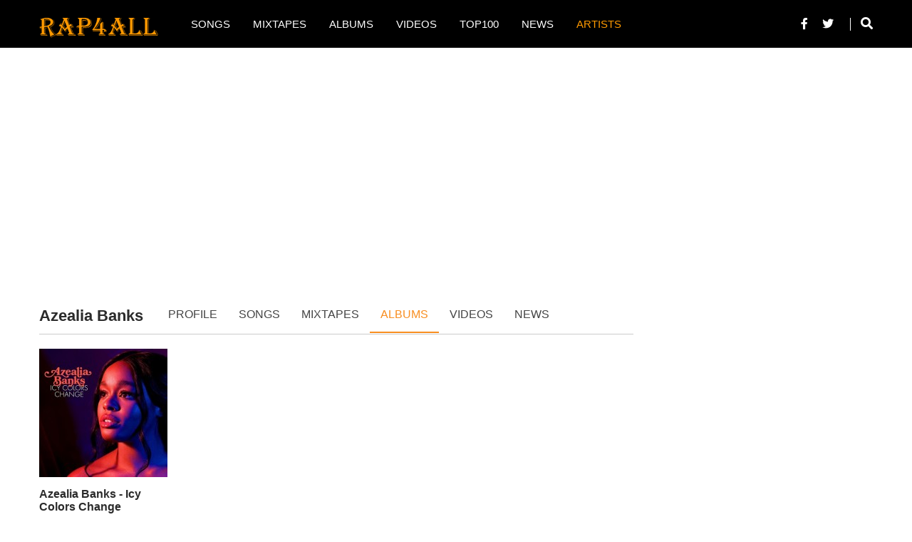

--- FILE ---
content_type: text/html; charset=UTF-8
request_url: https://www.rap4all.com/artists/azealia-banks/albums
body_size: 3358
content:
<!DOCTYPE html>
<html lang="en">
    <head>
        <meta name="csrf-token" content="hRXhOBpQ2y9kmbo4aYnYb25BNfqGEtWy2JAZnX7H">
        <meta http-equiv="Content-Type" content="text/html; charset=utf-8" />
        <meta name="viewport" content="width=device-width, initial-scale=1.0">
                <meta name="description" content="Azealia Banks Albums Songs, Azealia Banks Albums Albums, Azealia Banks Albums Mixtapes, Azealia Banks Albums Videos, Azealia Banks Albums News" />
        <meta name="keywords" content="Azealia Banks Albums Songs, Azealia Banks Albums Albums, Azealia Banks Albums Mixtapes, Azealia Banks Albums Videos, Azealia Banks Albums News" />
                        
                <meta property="og:title" content="Azealia Banks Albums"/>
                <meta property="og:type" content="profile"/>
                <meta property="og:profile:username" content="Azealia Banks"/>
                <meta property="og:url" content="https://www.rap4all.com/artists/azealia-banks/albums"/>
                <meta property="og:image" content="https://www.rap4all.com/uploads/artists/azealia-banks-135.jpg"/>
                <meta property="og:image:width" content="300" />
                <meta property="og:image:height" content="300" />
                <meta property="og:site_name" content="Rap4all"/>
                <meta property="og:description" content="Azealia Banks Albums Songs, Azealia Banks Albums Albums, Azealia Banks Albums Mixtapes, Azealia Banks Albums Videos, Azealia Banks Albums News"/>
                            
                
        <title>Azealia Banks Albums</title>
            
        <link rel="canonical" href="https://www.rap4all.com/artists/azealia-banks/albums" />
        
            
        <link rel="shortcut icon" href="https://www.rap4all.com/assets/images/favicon.png" >

        
        
        <link href="https://www.rap4all.com/assets/css/all.css" rel="stylesheet">

        <link rel="preload" href="https://www.rap4all.com/assets/css/all.css" as="style">
        <link rel="preload" href="https://www.rap4all.com/assets/fontawesome/webfonts/fa-brands-400.woff2" as="font" type="font/woff2" crossorigin>
        <link rel="preload" href="https://www.rap4all.com/assets/fontawesome/webfonts/fa-solid-900.woff2" as="font" type="font/woff2" crossorigin>
        <link href="https://www.googletagmanager.com/gtag/js?id=UA-177655659-1" rel="preload" as="script">
        <!-- dns prefetch  -->

        <link rel="dns-prefetch" href="//fonts.googleapis.com">
        <link rel="dns-prefetch" href="//fonts.gstatic.com">
        <link rel="dns-prefetch" href="//cdn.clickfuse.com">
        <link rel="dns-prefetch" href="//srv.clickfuse.com">
        <link rel="dns-prefetch" href="//google-analytics.com">
        <link rel="dns-prefetch" href="//www.google-analytics.com">
        <link rel="dns-prefetch" href="//ssl.google-analytics.com">
        <link rel="dns-prefetch" href="//platform.twitter.com">
        <link rel="dns-prefetch" href="//www.googletagservices.com">
        <link rel="dns-prefetch" href="//www.googletagmanager.com">
        <link rel="dns-prefetch" href="//adservice.google.com">
        <link rel="dns-prefetch" href="//pagead2.googlesyndication.com">
        <link rel="dns-prefetch" href="//tpc.googlesyndication.com">
        <link rel="dns-prefetch" href="//s3.amazonaws.com">
        <link rel="dns-prefetch" href="//cdn.thisiswaldo.com">
        <link rel="dns-prefetch" href="//cdn.taboola.com">
        <link rel="dns-prefetch" href="//images.taboola.com">
        <link rel="dns-prefetch" href="//trc.taboola.com">
        <link rel="dns-prefetch" href="//connect.facebook.net">
        <link rel="dns-prefetch" href="//www.facebook.com">
        <link rel="dns-prefetch" href="//ad.doubleclick.net">
        <link rel="dns-prefetch" href="//googleads.g.doubleclick.net">
        <link rel="dns-prefetch" href="//stats.g.doubleclick.net">
        <link rel="dns-prefetch" href="//cm.g.doubleclick.net">
        <link rel="dns-prefetch" href="//securepubads.g.doubleclick.net">
        <link rel="dns-prefetch" href="//sb.scorecardresearch.com">
        <link rel="dns-prefetch" href="//video.sekindo.com">
        <link rel="dns-prefetch" href="//live.sekindo.com">

                <script type="application/ld+json">
            { 
            "@context": "http://schema.org",
            "@type": "WebSite",
            "name": "Rap4All",
            "url": "https://www.rap4all.com",
            "sameAs": [ 
            "https://www.facebook.com/realrap4all",
            "https://twitter.com/realrap4all"
            ]
            }
        </script>

       <script data-ad-client="ca-pub-5904986554579106" async src="https://pagead2.googlesyndication.com/pagead/js/adsbygoogle.js"></script>

    </head>

    <body>

        <main class="main-content">
        <!-- Navigation -->
        
        <header class="header">
    <nav class="navbar navbar-expand-lg navbar-dark bg-dark">
        <div class="container">
            <span onclick="openNav()" class="bar-menu">&#9776;</span>
            <div id="mySidenav" class="sidenav">
              <a href="javascript:void(0)" class="closebtn" onclick="closeNav()">&times;</a>
              <ul class="navbar-nav mr-auto">
                    <li class="search-mobile">
                    <form method="POST" action="https://www.rap4all.com/search/all" accept-charset="UTF-8" id="all-search-form"><input name="_token" type="hidden" value="hRXhOBpQ2y9kmbo4aYnYb25BNfqGEtWy2JAZnX7H">
                        <div class="input-group search-custome">
                            <input class="form-control" id="title" placeholder="Search ..." name="title" type="text">
                            <span class="input-group-btn">
                                <button class="btn search-btn" type="submit"><i class="fa fa-search"></i></button>
                            </span>
                        </div>
                    </form>
                    </li>
                    <li class="nav-item ">
                        <a class="nav-link" href="https://www.rap4all.com/songs"><i class="fas fa-music"></i> SONGS</a>
                    </li>
                    <li class="nav-item ">
                        <a class="nav-link" href="https://www.rap4all.com/mixtapes"><i class="fas fa-microphone"></i> MIXTAPES</a>
                    </li>
                    <li class="nav-item ">
                        <a class="nav-link" href="https://www.rap4all.com/albums"><i class="fas fa-microphone"></i> ALBUMS</a>
                    </li>
                    <li class="nav-item ">
                        <a class="nav-link" href="https://www.rap4all.com/videos"><i class="fas fa-play-circle"></i> VIDEOS</a>
                    </li>
                    <li class="nav-item ">
                        <a class="nav-link" href="https://www.rap4all.com/songs/top100"><i class="fas fa-music"></i> TOP100</a>
                    </li>
                    <li class="nav-item ">
                        <a class="nav-link" href="https://www.rap4all.com/news"><i class="fas fa-newspaper"></i> NEWS</a>
                    </li>
                    <li class="nav-item active">
                        <a class="nav-link" href="https://www.rap4all.com/artists"><i class="fas fa-user"></i> ARTISTS</a>
                    </li>
                                   </ul>
            </div>
            <a class="navbar-brand mr-auto" href="https://www.rap4all.com">
                <img src="https://www.rap4all.com/assets/images/logo.png" class="logo">
            </a>
           
            <div class="collapse navbar-collapse" id="navbarsExample07">
                <ul class="navbar-nav mr-auto">
                    <li class="search-mobile">
                    <form method="POST" action="https://www.rap4all.com/search/artists" accept-charset="UTF-8" id="all-search-form"><input name="_token" type="hidden" value="hRXhOBpQ2y9kmbo4aYnYb25BNfqGEtWy2JAZnX7H">
                        <div class="input-group search-custome">
                            <input class="form-control" id="title" placeholder="Search ..." name="title" type="text">
                            <span class="input-group-btn">
                                <button class="btn search-btn" type="submit"><i class="fa fa-search"></i></button>
                            </span>
                        </div>
                    </form>
                    </li>
                    <li class="nav-item ">
                        <a class="nav-link" href="https://www.rap4all.com/songs">SONGS</a>
                    </li>
                    <li class="nav-item ">
                        <a class="nav-link" href="https://www.rap4all.com/mixtapes">MIXTAPES</a>
                    </li>
                    <li class="nav-item ">
                        <a class="nav-link" href="https://www.rap4all.com/albums">ALBUMS</a>
                    </li>
                    <li class="nav-item ">
                        <a class="nav-link" href="https://www.rap4all.com/videos">VIDEOS</a>
                    </li>
                    <li class="nav-item ">
                        <a class="nav-link" href="https://www.rap4all.com/songs/top100">TOP100</a>
                    </li>
                    <li class="nav-item ">
                        <a class="nav-link" href="https://www.rap4all.com/news">NEWS</a>
                    </li>
                    <li class="nav-item active">
                        <a class="nav-link" href="https://www.rap4all.com/artists">ARTISTS</a>
                    </li>
                                        
                    
                </ul>
                
            </div>
            <div class="my-md-0">
                    <ul class="social-icons-top">
                        <li><a href="https://facebook.com/realrap4all" target="_blank"><i class="fab fa-facebook-f"></i></a></li>
                        <li><a href="https://twitter.com/realrap4all" target="_blank"><i class="fab fa-twitter"></i></a></li>
                    </ul>
                    <a href="javascript:;" class="search-icon" data-toggle="collapse" data-target="#search-box"><i class="fa fa-search"></i></a>
                </div>

            
        </div>
    </nav>
    <div id="search-box" class="search-box collapse">
        <div class="container">
            <form method="POST" action="https://www.rap4all.com/search/all" accept-charset="UTF-8" id="all-search-form"><input name="_token" type="hidden" value="hRXhOBpQ2y9kmbo4aYnYb25BNfqGEtWy2JAZnX7H">
                <div class="input-group search-custome">
                    <input class="form-control" id="title" placeholder="Search ..." name="title" type="text">
                    <span class="input-group-btn">
                        <button class="btn search-btn" type="button"><i class="fa fa-times"></i></button>
                    </span>
                </div>
            </form>
        </div>
    </div>
</header>
<div class="container">
    <section class="header-ad-sec pd_20t">

<ins class="adsbygoogle"
     style="display:block"
     data-ad-client="ca-pub-5904986554579106"
     data-ad-slot="4412632583"
     data-ad-format="auto"
     data-full-width-responsive="true"></ins>
<script>
     (adsbygoogle = window.adsbygoogle || []).push({});
</script>

    </section>
</div>
                <section class="middle-sec">
    <div class="container">
        <div class="row">
            <div class="col-lg-9 left-sidebar">

                <div class="browser-header category-hearder artist-header">
                    <h1 class="nd-main-headers">Azealia Banks</h1>
                    <ul class="title-menu">
                        <li><a href="https://www.rap4all.com/artists/azealia-banks">Profile</a></li>
                        <li><a href="https://www.rap4all.com/artists/azealia-banks/songs">Songs</a></li>
                        <li><a href="https://www.rap4all.com/artists/azealia-banks/mixtapes">Mixtapes</a></li>
                        <li class="active"><a href="https://www.rap4all.com/artists/azealia-banks/albums">Albums</a></li>
                        <li><a href="https://www.rap4all.com/artists/azealia-banks/videos">Videos</a></li>
                        <li><a href="https://www.rap4all.com/artists/azealia-banks/news">News</a></li>
                    </ul> 
                </div>
                <div class="clear"></div>
                <div class="row">
                                             
                                                <div class="col-lg-3 col-sm-3 col-6">
                            <div class="album-item mixtapes">
                                <div class="img"><a href="https://www.rap4all.com/albums/azealia-banks-icy-colors-change"><img class="lazyload" data-src="https://www.rap4all.com/uploads/albums/december2018/Icy-Colors-Change180X180.jpg" alt="Azealia Banks - Icy Colors Change"></a>
                                                                    </div>
                                <div class="title"><a href="https://www.rap4all.com/albums/azealia-banks-icy-colors-change">Azealia Banks - Icy Colors Change</a></div>
                                <div class="rating"><img src="https://www.rap4all.com/assets/images/star-rating/3.png" alt="star rating"></div>
                                <div class="bottom">
                                    <span class="left"><i class="fas fa-calendar-alt"></i> Dec 21, 2018</span>
                                    <span class="right ml-auto"><i class="fas fa-eye"></i> 1.6K</span>
                                </div>
                            </div>
                        </div>
                                                            </div>
                
                <div class="row justify-content-center">
                                         
                                    </div><!-- row --> 
            </div>

            <div class="col-lg-3 right-sidebar">
                <div class="ad-300x250 mobile-hide"> 

<ins class="adsbygoogle"
     style="display:block"
     data-ad-client="ca-pub-5904986554579106"
     data-ad-slot="8226726846"
     data-ad-format="auto"
     data-full-width-responsive="true"></ins>
<script>
     (adsbygoogle = window.adsbygoogle || []).push({});
</script>
</div>
<div class="latest-news mobile-hide">
    <div class="title-news">Hottest Artists</div>
    <div class="sidebar-inner">
        <div class="row">
                                                <div class="col-6">
                <div class="album-item mixtapes artists-sidebar">
                    <div class="img">
                        <a href="https://www.rap4all.com/artists/ice-cube"><img class="lazyload" data-src="https://www.rap4all.com/uploads/artists/Ice-Cube251.jpg" alt="Ice Cube"></a>
                    </div>
                    <div class="title">
                        <a href="https://www.rap4all.com/artists/ice-cube">Ice Cube</a>
                    </div>
                    <div class="rating"><img src="https://www.rap4all.com/assets/images/star-rating/2-5.png" alt="star rating"></div>
                </div>
            </div>
                                    <div class="col-6">
                <div class="album-item mixtapes artists-sidebar">
                    <div class="img">
                        <a href="https://www.rap4all.com/artists/nicki-minaj"><img class="lazyload" data-src="https://www.rap4all.com/uploads/artists/nicki-minaj-148.jpg" alt="Nicki Minaj"></a>
                    </div>
                    <div class="title">
                        <a href="https://www.rap4all.com/artists/nicki-minaj">Nicki Minaj</a>
                    </div>
                    <div class="rating"><img src="https://www.rap4all.com/assets/images/star-rating/4-5.png" alt="star rating"></div>
                </div>
            </div>
                                    <div class="col-6">
                <div class="album-item mixtapes artists-sidebar">
                    <div class="img">
                        <a href="https://www.rap4all.com/artists/2-chainz"><img class="lazyload" data-src="https://www.rap4all.com/uploads/artists/2-chainz-62.jpg" alt="2 Chainz"></a>
                    </div>
                    <div class="title">
                        <a href="https://www.rap4all.com/artists/2-chainz">2 Chainz</a>
                    </div>
                    <div class="rating"><img src="https://www.rap4all.com/assets/images/star-rating/4-5.png" alt="star rating"></div>
                </div>
            </div>
                                    <div class="col-6">
                <div class="album-item mixtapes artists-sidebar">
                    <div class="img">
                        <a href="https://www.rap4all.com/artists/lil-wayne"><img class="lazyload" data-src="https://www.rap4all.com/uploads/artists/lil-wayne-10.jpg" alt="Lil Wayne"></a>
                    </div>
                    <div class="title">
                        <a href="https://www.rap4all.com/artists/lil-wayne">Lil Wayne</a>
                    </div>
                    <div class="rating"><img src="https://www.rap4all.com/assets/images/star-rating/5.png" alt="star rating"></div>
                </div>
            </div>
                                    <div class="col-6">
                <div class="album-item mixtapes artists-sidebar">
                    <div class="img">
                        <a href="https://www.rap4all.com/artists/migos"><img class="lazyload" data-src="https://www.rap4all.com/uploads/artists/migos-7.jpg" alt="Migos"></a>
                    </div>
                    <div class="title">
                        <a href="https://www.rap4all.com/artists/migos">Migos</a>
                    </div>
                    <div class="rating"><img src="https://www.rap4all.com/assets/images/star-rating/1-5.png" alt="star rating"></div>
                </div>
            </div>
                                    <div class="col-6">
                <div class="album-item mixtapes artists-sidebar">
                    <div class="img">
                        <a href="https://www.rap4all.com/artists/drake"><img class="lazyload" data-src="https://www.rap4all.com/uploads/artists/drake-6.jpg" alt="Drake"></a>
                    </div>
                    <div class="title">
                        <a href="https://www.rap4all.com/artists/drake">Drake</a>
                    </div>
                    <div class="rating"><img src="https://www.rap4all.com/assets/images/star-rating/2.png" alt="star rating"></div>
                </div>
            </div>
                                </div>
    </div>
</div>            </div>
        </div>
    </div>
</section>

        
         
        <script src="https://www.rap4all.com/assets/js/jquery-2.1.1.min.js"></script>

        <script>
jQuery.event.special.touchstart = {
  setup: function( _, ns, handle ){
    if ( ns.includes("noPreventDefault") ) {
      this.addEventListener("touchstart", handle, { passive: false });
    } else {
      this.addEventListener("touchstart", handle, { passive: true });
    }
  }
};
        </script>

         
        <script src="https://www.rap4all.com/assets/js/popper.min.js"></script>
      
        
        <script src="https://www.rap4all.com/assets/js/bootstrap.min.js"></script>
        
        
        <script src="https://www.rap4all.com/assets/js/validation/jquery.validate.min.js" type="text/javascript"></script>
        <script src="https://www.rap4all.com/assets/js/validation/additional-methods.js" type="text/javascript"></script>
        <script src="https://www.rap4all.com/assets/js/common.js" type="text/javascript"></script>
        
         
        <script src="https://www.rap4all.com/assets/js/owl.carousel.min.js"></script>
        
        
        <script type="text/javascript" src="https://www.rap4all.com/assets/js/star-rating/jquery.MetaData.js"></script>
        <script type="text/javascript" src="https://www.rap4all.com/assets/js/star-rating/jquery.rating.js"></script>
        
        
        
        
        
        <script type="text/javascript" src="https://www.rap4all.com/assets/js/lazysizes.min.js" async=""></script>
        
        
        <script src="https://www.rap4all.com/assets/js/template.js" type="text/javascript"></script>

                <footer>
    <div class="container">
        <div class="follow-top">
            <span class="follow-title">Follow Us</span>
            <ul class="link">
                <li><a href="https://facebook.com/realrap4all" target="_blank" rel="nofollow"><img class="lazyload" src="https://www.rap4all.com/assets/images/social-icons/fb.png" alt="Rap4all On Facebook"></a></li>
                <li><a href="https://twitter.com/realrap4all" target="_blank" rel="nofollow"><img class="lazyload" src="https://www.rap4all.com/assets/images/social-icons/twitter.png" alt="Rap4all On Twitter"></a></li>
                <li><a href="https://instagram.com/realrap4all" target="_blank" rel="nofollow"><img class="lazyload" src="https://www.rap4all.com/assets/images/social-icons/instagram.png" alt="Rap4all On Instagram"></a></li>
            </ul>
        </div>
                <div class="clear"></div>
        <div class="row mobile-hide">
            <div class="col-lg-2 col-6">
                <div class="sub-title-footer">Hip Hop Songs</div>
                <ul class="footer-link">
                    <li><a href="https://www.rap4all.com/songs">New Songs</a></li>
                    <li><a href="https://www.rap4all.com/songs/top100">Top Songs</a></li>
                </ul>
            </div>
            <div class="col-lg-2 col-6">
                <div class="sub-title-footer">Hip Hop Mixtapes</div>
                <ul class="footer-link">
                    <li><a href="https://www.rap4all.com/mixtapes">New Mixtapes</a></li>
                    <li><a href="https://www.rap4all.com/mixtapes/popular">Hot Mixtapes</a></li>
                </ul>
            </div>
            <div class="col-lg-2 col-6">
                <div class="sub-title-footer">Hip Hop Albums</div>
                <ul class="footer-link">
                    <li><a href="https://www.rap4all.com/albums">New Albums</a></li>
                    <li><a href="https://www.rap4all.com/albums/popular">Hot Albums</a></li>
                </ul>
            </div>
            <div class="col-lg-2 col-6">
                <div class="sub-title-footer">Hip Hop Videos</div>
                <ul class="footer-link">
                    <li><a href="https://www.rap4all.com/videos">New Videos</a></li>
                    <li><a href="https://www.rap4all.com/videos/popular">Hot Videos</a></li>
                </ul>
            </div>
            <div class="col-lg-2 col-6">
                <div class="sub-title-footer">Hip Hop Artists</div>
                <ul class="footer-link">
                    <li><a href="https://www.rap4all.com/artists">A-Z Artists</a></li>
                    <li><a href="https://www.rap4all.com/artists">Top Artists</a></li>
                </ul>
            </div>
            <div class="col-lg-2 col-6">
                <div class="sub-title-footer">Resources</div>
                <ul class="footer-link">
                    
                </ul>
            </div>
        </div>
        <div class="footer-bottom">
            <p>Copyright 2026 &copy; <a href="https://www.rap4all.com">Rap4All</a> </p>
            <ul class="privacy-link">
                <li><a href="https://www.rap4all.com/copyright">Copyright</a></li>
                <li><a href="https://www.rap4all.com/disclaimer">Terms of Service</a></li>
                <li><a href="https://www.rap4all.com/contact">Contact</a></li>
            </ul>
        </div>
    </div>
</footer>        </main>

<script async src="https://www.googletagmanager.com/gtag/js?id=G-FBP7V7VQYE"></script>
<script>
  window.dataLayer = window.dataLayer || [];
  function gtag(){dataLayer.push(arguments);}
  gtag('js', new Date());

  gtag('config', 'G-FBP7V7VQYE');
</script>


    </body>
</html>


--- FILE ---
content_type: text/html; charset=utf-8
request_url: https://www.google.com/recaptcha/api2/aframe
body_size: 267
content:
<!DOCTYPE HTML><html><head><meta http-equiv="content-type" content="text/html; charset=UTF-8"></head><body><script nonce="LDotjY8p8XTXXdG7Uw0dBw">/** Anti-fraud and anti-abuse applications only. See google.com/recaptcha */ try{var clients={'sodar':'https://pagead2.googlesyndication.com/pagead/sodar?'};window.addEventListener("message",function(a){try{if(a.source===window.parent){var b=JSON.parse(a.data);var c=clients[b['id']];if(c){var d=document.createElement('img');d.src=c+b['params']+'&rc='+(localStorage.getItem("rc::a")?sessionStorage.getItem("rc::b"):"");window.document.body.appendChild(d);sessionStorage.setItem("rc::e",parseInt(sessionStorage.getItem("rc::e")||0)+1);localStorage.setItem("rc::h",'1768660525541');}}}catch(b){}});window.parent.postMessage("_grecaptcha_ready", "*");}catch(b){}</script></body></html>

--- FILE ---
content_type: text/javascript
request_url: https://www.rap4all.com/assets/js/common.js
body_size: 1284
content:
// When the browser is ready...
$(function() {
    //start code jQuery Form Validation code

    /* author: dhaval
     * Description: url validaion*/
    jQuery.validator.addMethod("url", function (value, element) {
        return this.optional(element) || /^((https?|s?ftp):\/\/)?(((([a-z]|\d|-|\.|_|~|[\u00A0-\uD7FF\uF900-\uFDCF\uFDF0-\uFFEF])|(%[\da-f]{2})|[!\$&'\(\)\*\+,;=]|:)*@)?(((\d|[1-9]\d|1\d\d|2[0-4]\d|25[0-5])\.(\d|[1-9]\d|1\d\d|2[0-4]\d|25[0-5])\.(\d|[1-9]\d|1\d\d|2[0-4]\d|25[0-5])\.(\d|[1-9]\d|1\d\d|2[0-4]\d|25[0-5]))|((([a-z]|\d|[\u00A0-\uD7FF\uF900-\uFDCF\uFDF0-\uFFEF])|(([a-z]|\d|[\u00A0-\uD7FF\uF900-\uFDCF\uFDF0-\uFFEF])([a-z]|\d|-|\.|_|~|[\u00A0-\uD7FF\uF900-\uFDCF\uFDF0-\uFFEF])*([a-z]|\d|[\u00A0-\uD7FF\uF900-\uFDCF\uFDF0-\uFFEF])))\.)+(([a-z]|[\u00A0-\uD7FF\uF900-\uFDCF\uFDF0-\uFFEF])|(([a-z]|[\u00A0-\uD7FF\uF900-\uFDCF\uFDF0-\uFFEF])([a-z]|\d|-|\.|_|~|[\u00A0-\uD7FF\uF900-\uFDCF\uFDF0-\uFFEF])*([a-z]|[\u00A0-\uD7FF\uF900-\uFDCF\uFDF0-\uFFEF])))\.?)(:\d*)?)(\/((([a-z]|\d|-|\.|_|~|[\u00A0-\uD7FF\uF900-\uFDCF\uFDF0-\uFFEF])|(%[\da-f]{2})|[!\$&'\(\)\*\+,;=]|:|@)+(\/(([a-z]|\d|-|\.|_|~|[\u00A0-\uD7FF\uF900-\uFDCF\uFDF0-\uFFEF])|(%[\da-f]{2})|[!\$&'\(\)\*\+,;=]|:|@)*)*)?)?(\?((([a-z]|\d|-|\.|_|~|[\u00A0-\uD7FF\uF900-\uFDCF\uFDF0-\uFFEF])|(%[\da-f]{2})|[!\$&'\(\)\*\+,;=]|:|@)|[\uE000-\uF8FF]|\/|\?)*)?(#((([a-z]|\d|-|\.|_|~|[\u00A0-\uD7FF\uF900-\uFDCF\uFDF0-\uFFEF])|(%[\da-f]{2})|[!\$&'\(\)\*\+,;=]|:|@)|\/|\?)*)?$/i.test(value);
    }, "Please enter a valid URL.");
    /* end code dhaval*/
    
    jQuery.validator.addMethod("urlsuffix", function (value, element) {
        //return this.optional(element) || /(([\w]+:)?\/\/)?(([\d\w]|%[a-fA-f\d]{2,2})+(:([\d\w]|%[a-fA-f\d]{2,2})+)?@)?([\d\w][-\d\w]{0,253}[\d\w]\.)+[\w]{2,63}(:[\d]+)?(\/([-+_~.\d\w]|%[a-fA-f\d]{2,2})*)*(\?(&?([-+_~.\d\w]|%[a-fA-f\d]{2,2})=?)*)?(#([-+_~.\d\w]|%[a-fA-f\d]{2,2})*)?/i.test(value);
        var indexNumber = value.lastIndexOf(".");
        var str = value.substring(indexNumber);
        var len = str.length;
        if(len > 2)
           return true;
    }, "Please enter a valid URL.");

    /* Description: greateThan previous date*/
    jQuery.validator.addMethod("greaterThan",
            function (value, element, params) {
                if (!/Invalid|NaN/.test(new Date(value))) {
                    return new Date(value) >= new Date($(params).val());
                }
                return isNaN(value) && isNaN($(params).val())
                        || (Number(value) > Number($(params).val()));
            }, 'Must be greater than {0}.');
    //end code

    /* Description: greateThan {0} amount*/
    $.validator.addMethod('minAmount', function (value, el, param) {
        return value > param;
    }, 'Must be greater than {0}.');
    //end code

    /* Description: lessThan {0} filesize*/
    $.validator.addMethod("filsize", function (value, element, param) {
        if (typeof element.files[0] != "undefined") {
            var size = element.files[0].size;
            return (size / 1024) < param;
        } else {
            return true;
        }
    }, "Maximum allowed filesize {0} KB");
    //end code
    
    /* author: dhaval
     * Description: html tag validaion*/
    $.validator.addMethod("nohtml", function (value, element) {
        var reg = /<(.|\n)*?>/g;
        return !reg.test(value);
    }, "Do not allow HTML TAGS");
    /* end code dhaval*/
    
    //reset form remove highlight
    $.validator.prototype.resetForm = function () {
        if ($.fn.resetForm) {
            $(this.currentForm).resetForm();
        }
        this.submitted = {};
        this.lastElement = null;
        this.prepareForm();
        this.hideErrors();
        var elements = this.elements().removeData("previousValue").removeAttr("aria-invalid");
        if (this.settings.removehighlight) {
            for (var i = 0; elements[i]; i++) {
                this.settings.removehighlight.call(this, elements[i], this.settings.errorClass, this.settings.validClass);
            }
        }
    }
    //end code

    $("#contact-form").validate({
        // Specify the validation rules
        rules: {
            fullname: {
                required: true,
                nohtml: true
            },
            email: {
                required: true,
                email: true
            },
            subject: {
                required: true,
                nohtml:true
            },
            message: {
                required: true,
                nohtml:true,
                minlength: 20
            },
            /*captcha: {
                required: true,
                remote: {
                    url: '/models/contactProcess.php',
                    type: "post",
                    data:{
                        type: function () {
                            $('#contact-form :input[name="type"]').val('validate_captcha');
                            return $('#contact-form :input[name="type"]').val();
                        }
                    }
                }
            }*/
        },
        messages: {
            /*captcha: {
                remote: "Your captcha is incorrect"
            }*/
        },
        submitHandler: function(form) {
            form.submit();
        },
        highlight: function (element) {
            $(element).removeClass('is-valid').addClass('is-invalid');
            $(element).closest('.form-group').find('.glyphicon').removeClass('glyphicon-ok').addClass('glyphicon-remove');
        },
        unhighlight: function (element) {
            $(element).removeClass('is-invalid').addClass('is-valid');
            $(element).closest('.form-group').find('.glyphicon').removeClass('glyphicon-remove').addClass('glyphicon-ok');
        },
        removehighlight: function(element) {
            $(element).removeClass('is-valid').removeClass('is-invalid');
            $(element).closest('.form-group').find('.glyphicon').removeClass('glyphicon-remove').removeClass('glyphicon-ok');
        },
        errorElement: 'div',
        errorClass: 'invalid-feedback',
        errorPlacement: function(error, element) {
            if (element.parent('.input-group').length) {
                error.insertAfter(element.parent());
            } else {
                error.insertAfter(element);
            }
        }

    });
    
    $("#songs-rating-form,#mixtapes-rating-form,#albums-rating-form,#videos-rating-form,#artists-rating-form").validate({
        ignore: [],
        // Specify the validation rules
        rules: {
        },
        submitHandler: function(form) {
            form.submit();
        },
        highlight: function (element) {
            $(element).removeClass('is-valid').addClass('is-invalid');
            $(element).closest('.form-group').find('.glyphicon').removeClass('glyphicon-ok').addClass('glyphicon-remove');
        },
        unhighlight: function (element) {
            $(element).removeClass('is-invalid').addClass('is-valid');
            $(element).closest('.form-group').find('.glyphicon').removeClass('glyphicon-remove').addClass('glyphicon-ok');
        },
        removehighlight: function(element) {
            $(element).removeClass('is-valid').removeClass('is-invalid');
            $(element).closest('.form-group').find('.glyphicon').removeClass('glyphicon-remove').removeClass('glyphicon-ok');
        },
        errorElement: 'div',
        errorClass: 'invalid-feedback',
        errorPlacement: function(error, element) {
            if (element.parent('.input-group').length) {
                error.insertAfter(element.parent());
            } else if (element.closest('.form-group').find('.star').length) {
                error.appendTo(element.closest('.form-group'));
            } else {
                error.insertAfter(element);
            }
        }
    });
    //end code jQuery Form Validation code
});